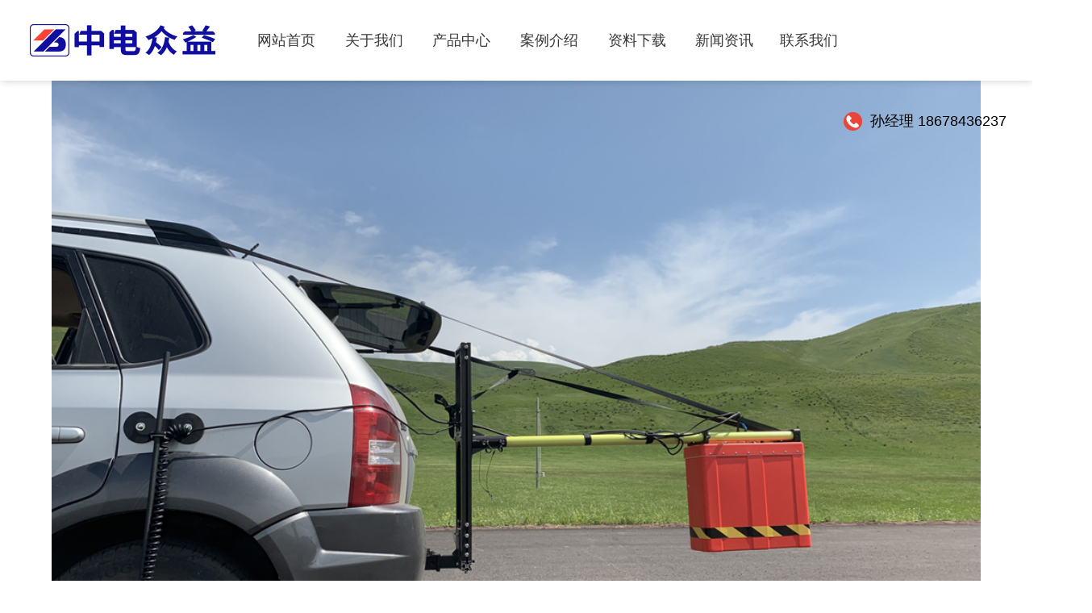

--- FILE ---
content_type: text/html; charset=utf-8
request_url: http://qdgpr.com/casesdetail/39.html
body_size: 2131
content:
<!DOCTYPE html>
<html>
	<head>
		<meta charset="utf-8" />
		<meta name="viewport" content="width=device-width,initial-scale=1,minimum-scale=1,maximum-scale=1,user-scalable=no" />
	<script src="/Templet/zd/Public/js/jquery-1.11.0.min.js" type="text/javascript" charset="utf-8"></script>
<script src="/Templet/zd/Public/js/swiper.js" type="text/javascript" charset="utf-8"></script>
<script src="/Templet/zd/Public/js/mb-nav.js" type="text/javascript" charset="utf-8"></script>
<script src="/Templet/zd/Public/js/count.js" type="text/javascript" charset="utf-8"></script>
<link rel="stylesheet" type="text/css" href="/Templet/zd/Public/css/swiper.css" />
<link rel="stylesheet" type="text/css" href="/Templet/zd/Public/css/component.css" />
<link rel="stylesheet" type="text/css" href="/Templet/zd/Public/css/default.css" />
<link rel="stylesheet" type="text/css" href="/Templet/zd/Public/css/style.css" />
	    <title>道路结构层厚检测</title>
<meta name="keywords" content="道路结构层厚检测"/>
<meta name="description" content="道路结构层厚检测"/>
	</head>

	<body>
			<!--导航-->
		<div class="header">
			<div class="header-c">

				<a href="/" class="logo"><img src="../Uploads/2019-08-16/5d5612351a68a.png" /></a>
				<ul class="nav">
				   <li> 

               		<a  class="pn" href="/"> 网站首页</a></li>
               <li> 

               		<a  class="pn" href="../about.html"> 关于我们</a></li>
               					<li>
						<a href="../product/13.html" class="pn">产品中心</a>

						<div class="down">
							  <a href="../product/14.html">雷达主机</a><a href="../product/15.html">雷达天线</a><a href="../product/16.html">三维阵列探地雷达</a><a href="../product/17.html">生命探测、穿墙雷达</a><a href="../product/18.html">工程检测车</a><a href="../product/19.html">管线探测雷达</a><a href="../product/20.html">软件</a>
						</div>
					</li>					<li>
						<a href="../cases/5.html" class="pn">案例介绍</a>

						<div class="down">
							  <a href="../cases/23.html">公路工程</a><a href="../cases/24.html">隧道工程</a><a href="../cases/25.html">地质勘察</a><a href="../cases/26.html">市政工程</a><a href="../cases/27.html">桥梁工程</a>
						</div>
					</li>					<li>
						<a href="../download/10.html" class="pn">资料下载</a>

						<div class="down">
							  <a href="../download/11.html">行业资料</a><a href="../download/12.html">产品资料</a>
						</div>
					</li>					<li>
						<a href="../news/6.html" class="pn">新闻资讯</a>

						<div class="down">
							  <a href="../news/7.html">公司新闻</a><a href="../news/8.html">行业动态</a><a href="../news/9.html">技术中心</a>
						</div>
					</li><li> 

               		<a  class="pn" href="../contact.html">  联系我们</a></li>
               

				</ul>

				<div class="tell">
					孙经理  18678436237				</div>

			</div>
		</div>

		<!--手机导航-->
		<div id="dl-menu" class="dl-menuwrapper">
			<button class="btn1">Open Menu</button>
			<button class="btn2">Open Menu</button>

			<a href="/" class="logo"><img src="../Uploads/2019-08-16/5d5612351a68a.png"></a>

			<ul class="dl-menu">
						<li>
						<a href="/">网站首页</a>
					</li>					<li>
						<a href="../about.html">关于我们</a>
					</li>											<li class="havetwo">
							<span>产品中心</span>
							<ul class="dl-submenu">
								<li class="dl-back">
									<a href="#">返回</a>
								</li>
								<li>
									<a href="../product/14.html">雷达主机</a>
								</li><li>
									<a href="../product/15.html">雷达天线</a>
								</li><li>
									<a href="../product/16.html">三维阵列探地雷达</a>
								</li><li>
									<a href="../product/17.html">生命探测、穿墙雷达</a>
								</li><li>
									<a href="../product/18.html">工程检测车</a>
								</li><li>
									<a href="../product/19.html">管线探测雷达</a>
								</li><li>
									<a href="../product/20.html">软件</a>
								</li>
							</ul>
						</li>						<li class="havetwo">
							<span>案例介绍</span>
							<ul class="dl-submenu">
								<li class="dl-back">
									<a href="#">返回</a>
								</li>
								<li>
									<a href="../cases/23.html">公路工程</a>
								</li><li>
									<a href="../cases/24.html">隧道工程</a>
								</li><li>
									<a href="../cases/25.html">地质勘察</a>
								</li><li>
									<a href="../cases/26.html">市政工程</a>
								</li><li>
									<a href="../cases/27.html">桥梁工程</a>
								</li>
							</ul>
						</li>						<li class="havetwo">
							<span>资料下载</span>
							<ul class="dl-submenu">
								<li class="dl-back">
									<a href="#">返回</a>
								</li>
								<li>
									<a href="../download/11.html">行业资料</a>
								</li><li>
									<a href="../download/12.html">产品资料</a>
								</li>
							</ul>
						</li>						<li class="havetwo">
							<span>新闻资讯</span>
							<ul class="dl-submenu">
								<li class="dl-back">
									<a href="#">返回</a>
								</li>
								<li>
									<a href="../news/7.html">公司新闻</a>
								</li><li>
									<a href="../news/8.html">行业动态</a>
								</li><li>
									<a href="../news/9.html">技术中心</a>
								</li>
							</ul>
						</li><li>
						<a href="../contact.html"> 联系我们</a>
					</li>									
					</ul>

		</div>

	<!--新闻详情-->
	<div class="news-d">
		<div class="w1200">
			
		<div class="news-pic">
			<img src="../Uploads/2019-09-03/5d6dd932797bd.jpg" alt="道路结构层厚检测" />
		</div>		
		<h5>道路结构层厚检测</h5>	
		<div class="date">2019-09-03</div>
				
		
		<div class="wenzhang">
			                                                <p>&nbsp; &nbsp; 对青岛市某运营多年等级公路进行养护检测</p><p><img src="../Uploads/2019-09-03/5d6dd027558fa.jpg" alt="3-1" style="max-width:100%;"><br></p><p><img src="../Uploads/2019-09-03/5d6dd0ad12592.jpg" alt="4-1" style="max-width:100%;"><br></p><p><img src="../Uploads/2019-09-03/5d6dd0b60ee09.jpg" alt="5-1" style="max-width:100%;"><br></p><p><img src="../Uploads/2019-09-03/5d6dd0c00c310.jpg" alt="6-1" style="max-width:100%;"><br></p><p><img src="../Uploads/2019-09-03/5d6dd0c8d3387.jpg" alt="7-1" style="max-width:100%;"><br></p><p><br></p>			
		</div>
		</div>
		<div class="h110"></div>
	</div>
	

		<!--底部-->
		<div class="footer">
			<div class="w1200">

					<ul class="foot">
					<li>	<a href="../about.html">关于我们</a> </li><li>	<a href="../product/13.html">产品中心</a> </li><li>	<a href="../cases/5.html">案例介绍</a> </li><li>	<a href="../download/10.html">资料下载</a> </li><li>	<a href="../news/6.html">新闻资讯</a> </li><li>	<a href="../contact.html"> 联系我们</a> </li>					</ul>

				<div class="down">
					<div class="down-l">
						<h5>联系我们</h5>
						<p>电话：孙经理  18678436237</p>
						<p>邮箱：tssunzhaofeng@163.com</p>
						<p>地址：青岛市城阳区山河路702号恒大御澜国际78栋102</p>
						<p > <a  style="color:#fff" href="http://beian.miit.gov.cn" target="_blank">鲁ICP备19043656号</a></p>
					</div>

					<div class="down-r">
						<img src="../Uploads/2019-08-19/5d5a55206987e.jpg" />
						<h6>（关注我们）</h6>
					</div>

				</div>

			</div>

			<span class="support"><a href="https://www.guigupinpai.com" target="_blank">圭谷设计</a>提供<a href="https://www.guigood.com" target="_blank">网站建设维护</a></span>

		</div>

	</body>

</html>

--- FILE ---
content_type: text/css
request_url: http://qdgpr.com/Templet/zd/Public/css/style.css
body_size: 7372
content:
@charset "utf-8";
.clear{clear: both;}
*{box-sizing:border-box; margin:0px; padding:0px;   
-moz-box-sizing:border-box; /* Firefox */
-webkit-box-sizing:border-box; /* Safari */}
body {
	 position: relative;
    margin: 0;
    font-size: 16px;
    font-family:  "微软雅黑",arial;
    line-height: 1.5;
    color: #373737;
    background: #FFFFFF;
}
button, input, select, textarea {
    font-family: inherit;
    font-size: 100%;
    margin: 0;
}

a, a:hover, a:focus {
    color: #333333;
    text-decoration: none;
}
html,body,ul,ol,li,dl,dt,dd,h1,h2,h3,h4,h5,h6,p,table,th,td,fieldset,form,input,select,textarea,hr,blockquote,pre{margin:0;padding:0;}
ul,ol,dl{list-style:none;}
h1, h2, h3, h4, h5, h6,{margin:0px !important; padding:0px !important;   line-height: 1 !important;font-style: normal;}


input{-webkit-appearance:none ;border-radius: 0;}
form input{-webkit-appearance: none;}



.header{box-shadow:1px 0 10px rgba(0,0,0,0.2) ; width: 100%;height: 100px;background: #ffffff;position: fixed;top: 0;left: 0;z-index: 999;}
.header .header-c{width: 95%;height: auto; max-width: 1500px;margin: 0 auto;}
.header .header-c .logo{width: 240px;height: auto;display: block;float: left;margin-top: 25px;}
.header .header-c .logo img{display: block;width: 100%;height: auto;}
.header .header-c .nav{width: calc(100% - 402px);text-align: center;float: left;}
.header .header-c .nav li{display: inline-block;font-size: 18px;padding: 0 2%;height:100px;line-height: 100px; position: relative;}
.header .header-c .nav li a{display: inline-block;color: #373737;position:relative;line-height: 1;padding-bottom: 10px;}
.header .header-c .nav li.cut .pn:before{content:"";position: absolute;left: 0;bottom:0;width: 100%;height:2px;background: #ff4337;}
.header .header-c .nav li:hover .pn:before{content:"";position: absolute;left: 0;bottom:0;width: 100%;height:2px;background: #ff4337;}

.header .header-c .nav .down{display: none;width: 200px;background: rgba(255,255,255,0.9); position: absolute;top:100%;left: 50%;transform: translateX(-50%);}
.header .header-c .nav .down a{display: block;font-size: 16px;line-height: 40px;padding-bottom: 0; border-bottom: 1px solid rgba(0,0,0,0.1);}
.header .header-c .nav .down a:hover{color: #FF4337;}
.header .header-c .nav li:hover .down{display: inherit;}
.header .header-c .tell{margin-top:38px; float: right;font-size: 18px;line-height: 24px; font-family: arial;padding-left: 34px;position: relative;color: #000;}
.header .header-c .tell:before{content: ""; position: absolute;left: 0;top: 0;width: 24px;height: 24px; background:url(../img/a001.png)center no-repeat;}
#dl-menu{display: none;}
@media only screen and (max-width:1250px ) {
	.header .header-c .logo{width: 160px;height: auto;margin-top: 34px;}
	.header .header-c .nav li{padding: 0 1.5%;font-size: 16px;}
	.header .header-c .tell{font-size: 16px;}
	.header .header-c .nav{width: calc(100% - 310px);}
}
@media only screen and (max-width:1024px ) {
	.header{display: none;}
	.banner{margin-top: 60px;}
	#dl-menu{display: inherit;}
	
}



.banner{width: 100%;height: auto;margin-top: 100px;}
.banner .banner-js{width: 100%;height: auto;}
.banner .banner-js img{display: block;width: 100%;height: auto;}
.banner .banner-js .swiper-button-next{
    background-image: url(../img/a002.png);
    right: 35px;
    left: auto;
}
.banner .banner-js .swiper-button-prev{
    background-image: url(../img/a003.png);
   left: 35px;
    right: auto;
}


.banner .banner-js .swiper-button-prev, .banner .banner-js .swiper-button-next {
    position: absolute;
    top: 50%;
    width: 38px;
    height: 64px;
    margin-top: -32px;
    z-index: 10;
    cursor: pointer;
    background-size: 38px 64px;
    background-position: center;
    background-repeat: no-repeat;
}


.banner .banner-js .swiper-pagination-bullet {
    width: 8px;
    height: 8px;
    display: inline-block;
    border-radius: 100%;
    background: #fff;
    opacity: 1;
}
.banner .banner-js .swiper-pagination-bullet-active {
    opacity: 1;
    background: #a70111;
}
@media only screen and (max-width:1024px ) {
	.banner{margin-top: 60px;}
	.banner .banner-js .swiper-button-prev, .banner .banner-js .swiper-button-next {
    position: absolute;
    top: 50%;
    width: 18px;
    height: 30px;
    margin-top: -15px;
    z-index: 10;
    cursor: pointer;
    background-size: 18px 30px;
    background-position: center;
    background-repeat: no-repeat;
}

.banner .banner-js .swiper-button-next{
    background-image: url(../img/a002.png);
    right: 15px;
    left: auto;
}
.banner .banner-js .swiper-button-prev{
    background-image: url(../img/a003.png);
   left: 15px;
    right: auto;
}
}
.title{width: 100%;height: auto;text-align: center;}
.title h1{font-size: 35px;color: #e5e5e5;font-family: arial;line-height: 1.2;}
.title h2{color:#333333;font-size: 30px;color: #333333;margin-bottom: 10px;}
.title .line{display:block;width: 64px;height: 2px;margin: 0 auto; background: #FF4337;}



.w1200{width: 90%;max-width: 1200px;margin: 0 auto;}
.h110{width: 100%;height: 100px;overflow: hidden;}
.h100{width: 100%;height: 80px;overflow: hidden;}

@media only screen and (max-width:1200px ) {
	.h110{width: 100%;height: 80px;overflow: hidden;}
.h100{width: 100%;height: 60px;overflow: hidden;}
}


@media only screen and (max-width:600px ) {
	.h110{width: 100%;height:60px;overflow: hidden;}
	.h100{width: 100%;height: 45px;overflow: hidden;}
	.title h1{font-size: 28px;color: #e5e5e5;font-family: arial;line-height: 1.2;}
.title h2{color:#333333;font-size:24px;color: #333333;margin-bottom: 10px;}
.title .line{display:block;width: 50px;height: 2px;margin: 0 auto; background: #FF4337;}
}


.in-pro{width: 100%;height: auto;}
.in-pro-c{width: 94%;max-width: 1450px;margin: 0 auto;position: relative;}
.in-pro .in-pro-js{z-index: 399; height: auto;}
.in-pro .pro-c{width: 100%;height: auto;position: relative;border:1px solid #c9c9c9;}
.in-pro .pro-c .pic{width: 100%;height: auto;background: #FFFFFF;padding-bottom: 15px;}
.in-pro .pro-c h5{font-size: 18px;color: #373737;font-weight: normal;width: 100%;text-align: center;}
.in-pro .pro-c img{display: block;width: 100%;height: auto;}
.in-pro .pro-c .bk{transition: all 0.3s ease; position: absolute;top: 0;left: 0;width: 100%;text-align: center; height: 100%;background: rgba(252,66,55,0.63);display: none;}
.in-pro .pro-c .bk  span{font-size: 18px;font-weight: bolder; color: #FFFFFF;display: block;line-height: 40px;position: absolute;top: 50%;width: 140px;border:2px solid #FFFFFF ; left: 50%; transform: translateX(-50%)translateY(-50%);}
.in-pro .pro-c:hover .bk{display: inherit;}

.in-pro-c .swiper-button-next{
    background-image: url(../img/a005.png);
    right: 0px;
    left: auto;
}
.in-pro-c .swiper-button-prev{
    background-image: url(../img/a006.png);
   left: 0px;
    right: auto;
}


.in-pro-c .swiper-button-prev,.in-pro-c .swiper-button-next {
    position: absolute;
    top: 50%;
    width: 30px;
    height: 58px;
    margin-top: -29px;
    z-index: 10;
    cursor: pointer;
    background-size: 30px 58px;
    background-position: center;
    background-repeat: no-repeat;
}

@media only screen and (max-width:1100px ) {
	.in-pro .pro-c h5{font-size: 16px;}
.in-pro .pro-c .bk  span{font-size: 16px;}
	
}
@media only screen and (max-width:600px ) {
	
	.in-pro-c .swiper-button-prev,.in-pro-c .swiper-button-next {
    position: absolute;
    top: 50%;
    width: 20px;
    height:38px;
    margin-top: -19px;
    z-index: 10;
    cursor: pointer;
    background-size: 20px 38px;
    background-position: center;
    background-repeat: no-repeat;
}
.in-pro .pro-c h5{font-size: 14px;}
.in-pro .pro-c .bk  span{font-size: 14px;width: 100px;line-height: 30px;}

}

.in-module{width: 100%;height: auto;background-size: cover;background-repeat: no-repeat;background-position: center;}
.in-module .bk{width: 100%;height: auto;background: rgba(0,0,0,0.5);}
.in-module-c{width: 100%;height: auto; position: relative;}
.in-module .title h1{color: #6a6a6a;}
.in-module .title h2{color: #FFFFFF;}
.in-module .title .line{background: #FFFFFF;}
.in-module .in-module-list{width: 100%;height: auto;}
.in-module .in-module-list li{width: 20%;float: left;text-align: center;position: relative;}
.in-module .in-module-list li.cut:before{content: "";position: absolute;top:-34px;width: 40px;height: 28px; left: 50%;transform: translateX(-50%);background: url(../img/a007.png)center no-repeat;background-size: cover;}
.in-module  .con{z-index: 699; display: none; background: rgba(255,255,255,0.9);height: auto; width:100%;position: absolute;top: -34px; left:0; transform: translateY(-100%);border-radius: 10px;padding: 30px;}
.in-module   .con p{font-size: 18px;color: #373737;}
.in-module .in-module-list li .ico{width: 45%;height: auto;margin: 0 auto;text-align: center;}
.in-module .in-module-list li .ico img{display: block;width: 100%;height: auto;}
.in-module .in-module-list li .ico .img2{display:none;}
.in-module .in-module-list li .ico .img1{display:inherit;}
.in-module .in-module-list li h5{font-size: 22px;color: #FFFFFF;font-weight: normal;text-align: center;margin-top: 30px;}
.in-module .in-module-list li.cut h5{color: #e9463b;}
.in-module .in-module-list li.cut  .img2{display: inherit;}
.in-module .in-module-list li.cut .img1{display: none;}
.in-module-c2{display: none;}
.in-module-c2  ul{width: 100%;height: auto;}	
.in-module-c2  ul li{position: relative; color: #FFFFFF; width: 100%;height: auto;padding-top: 15px; padding-bottom: 15px;border-bottom: 2px solid #FFFFFF;}	
.in-module-c2  ul li .ico{width: 80px; height: auto;float: left;}
.in-module-c2  ul li .ico img{width: 48px;height: 48px;display: block;margin: 0 auto;}
.in-module-c2  ul li .ico h5{font-size: 12px;color: #FFFFFF;margin-top: 15px;overflow: hidden;text-overflow: ellipsis;white-space: nowrap;}
.in-module-c2  ul li .txt{float: left;width: calc(100% - 145px); padding-left: 8px; padding-right: 8px; height: 84px;overflow: hidden;text-overflow: ellipsis;display: -webkit-box;-webkit-box-orient: vertical;-webkit-line-clamp: 4;word-break: break-all;}
.in-module-c2  ul li .txt p{font-size: 14px;color: #FFFFFF;}	
.in-module-c2  ul li .more{margin-top: 20px; border:1px solid #FFFFFF ;font-size: 12px;color: #FFFFFF;text-align: center;line-height: 36px;width: 65px;float: right;}	
.in-module-c2  ul li .in-module-wen{display: none;  z-index: 2;height: auto;box-shadow: 1px  0 10px rgba(0,0,0,0.2); position: absolute;width: calc(100% - 72px);right: 0;top: 20px;background: #000000;padding: 20px;border-radius: 10px;}
.in-module-c2  ul li .in-module-wen h5{font-size: 20px;color: #FFFFFF;}
.in-module-c2  ul li .in-module-wen .wenzhang{width: 100%;height: auto;margin-top: 15px;padding-top: 15px;border-top: 1px solid #FFFFFF;}
.in-module-c2  ul li .in-module-wen .wenzhang p{font-size: 14px;color: #FFFFFF;}

@media only screen and (max-width:1024px ) {
	.in-module .in-module-list li h5{font-size: 16px;}
	.in-module   .con p{font-size: 16px;}
	.in-module .in-module-list li.cut:before{width: 20px;height: 14px;}
}

@media only screen and (max-width:720px ) {
.in-module-c{display: none;}
	.in-module-c2{display: inherit;width: 100%;height: auto;}

	
}



.in-ab{width: 100%;height: auto;}
.in-ab-c{width: 100%;height: auto;overflow: hidden;}
.in-ab .in-ab-r{width:45%;float: right;}
.in-ab .in-ab-r img{display: block;width: 100%;height: auto;}
.in-ab .in-ab-l{width: 55%;padding-right:5%;float: left;}
.in-ab .in-ab-l .title{text-align: left;}
.in-ab .in-ab-l .title .line{margin: inherit;}
.in-ab .in-ab-l h5{width: 100%;font-size: 24px;white-space: nowrap;font-weight: normal; overflow: hidden;text-overflow: ellipsis;color: #373737;margin-top: 40px;}
.in-ab .in-ab-l .txt{width: 100%;margin-top:10px;height: 189px;overflow: hidden;text-overflow: ellipsis;display: -webkit-box;-webkit-box-orient: vertical;-webkit-line-clamp: 7;word-break: break-all;}
.in-ab .in-ab-l .txt p{font-size: 18px;color: #5d5d5d;}
.in-ab .in-ab-l .more{width: 220px;display: block;line-height: 50px;text-align: center;color: #FFFFFF;font-size: 20px;background: #e9463b;margin-top: 50px;}
@media only screen and (max-width: 1024px) {
	
	.in-ab .in-ab-l .more{font-size: 16px;line-height: 45px;width: 180px;}
	.in-ab .in-ab-l .txt{height: 168px;}
	.in-ab .in-ab-l .txt p{font-size: 16px;color: #5d5d5d;}
}
@media only screen and (max-width:720px ) {
	.in-ab .in-ab-l .more{margin-top: 30px;}
	.in-ab .in-ab-l{width: 100%;padding-right:0%;float: inherit;}
	.in-ab .in-ab-r{width: 100%;height: auto;margin-top: 40px;}
}

.brand-pic{width: 100%;height: 435px;background-size: cover;background-position: center;background-repeat: no-repeat;}
@media only screen and (max-width:720px ) {
	.brand-pic{width: 100%;height: 200px;}
}
.in-news{width: 100%;height: auto;}
.in-news .in-news-list{width: 100%;height: auto;overflow: hidden;position: relative;}
.in-news .in-news-list li{float: left;border-bottom:1px solid #d5d5d5 ; overflow: hidden; width:50%;padding-right: 3%;padding-bottom: 35px;padding-top: 35px;}
.in-news .in-news-list li .pic{width: 190px;height: auto;float: left;}
.in-news .in-news-list li .pic img{display: block;width: 100%;height: auto;}
.in-news .in-news-list li .con{width: calc(100% - 190px);float: left;padding-left: 20px;}
.in-news .in-news-list li:nth-child(3){border-bottom: none;}
.in-news .in-news-list li:nth-child(4){border-bottom: none;}
.in-news .in-news-list li .con h5{font-size: 20px;color: #373737;overflow: hidden;text-overflow: ellipsis;white-space: nowrap;}
.in-news .in-news-list li .con .txt{width: 100%;height: auto;overflow: hidden;text-overflow: ellipsis;display: -webkit-box;-webkit-line-clamp: 3;-webkit-box-orient: vertical;word-break: break-all;margin-top: 15px;}
.in-news .in-news-list li .con .txt p{font-size: 15px;color:#373737;}
.in-news .in-news-list li .con .date{font-size: 15px;color: #373737;margin-top: 10px;}
@media only screen and (max-width:900px ) {
	.in-news .in-news-list li{width: 100%;height: auto;padding-right: 0;}
	.in-news .in-news-list li:nth-child(3){border-bottom: 1px solid #d5d5d5;}
.in-news .in-news-list li:nth-child(4){border-bottom: none;}
}
@media only screen and (max-width:600px ) {
	.in-news .in-news-list li{padding-bottom: 25px;padding-top: 25px;padding-right: 0;}
	.in-news .in-news-list li .pic{width: 100%;height: auto;}
	.in-news .in-news-list li .con{width: 100%;height: auto;margin-top: 20px;padding-left: 0;}
}
.footer{width: 100%;height: auto;background: #191919;padding: 60px 0 80px 0;position: relative;}
.footer .foot{font-size: 0; width: 112%;height: auto;color: #FFFFFF; text-align-last:justify;text-align: justify;text-align: center;}
.footer .foot li{position: relative; display: inline-block; width: 14%;font-size: 18px;}
.footer .foot li:before{content: "";position: absolute;right:32%;top: 5px; width: 1px;height: 20px;border:1px solid #FFFFFF ;}
.footer .foot li:last-child:before{display: none;}
.footer .foot a{	content: " "; color: #FFFFFF;display: inline-block;position: relative;}
 .footer .foot a:hover:before{content:"";position: absolute;border-bottom:1px solid #fff;bottom: 0;left: 0; width:100%;text-decoration:underline;}
 .footer .down{width: 100%;height: auto;overflow: hidden; margin-top:8%;color: #FFFFFF;}
 .footer .down-r{width: 150px;height: auto; float: right;}
  .footer .down-r img{display: block;width: 100%;height: auto;}
  .footer .down-r h6{ text-align:center; margin-top:15px;font-size:18px;font-weight: normal; color: #FFFFFF;}
 .footer .down-l{width: calc(100% - 150px);float: left;padding-right: 6%;}
 .footer .down-l h5{font-size: 18px;color: #FFFFFF;font-weight: normal;margin-bottom: 35px;}
  .footer .down-l p{font-size: 18px;color:#FFFFFF;margin-top: 15px;}
  .footer .support{position: absolute; bottom: 30px; left:50%;transform:translateX(-50%);font-size: 16px;color: #191919;}
    .footer .support a{color: #191919;}
 @media only screen and (max-width:1100px ) {
 	 	.footer .foot{font-size: 0; width: 110%;}
 	.footer .foot a{color: #FFFFFF;display: inline-block;}
 	.footer .foot li:before{content: "";position: absolute;right:30%;top: 5px; width: 1px;height: 20px;border:1px solid #FFFFFF ;}
.footer .foot li:last-child:before{display: none;}
 }
  @media only screen and (max-width:900px ) {
  	.footer .foot{font-size: 0; width: 108%;}
 	.footer .foot a{color: #FFFFFF;display: inline-block;}
 	 	.footer .foot li{font-size: 16px;}
 	.footer .foot li:before{content: "";position: absolute;right:26%;top: 5px; width: 1px;height: 18px;border:1px solid #FFFFFF ;}
.footer .foot li:last-child:before{display: none;}
 }
 @media only screen and (max-width: 720px) {
 .footer .foot{display: none;}
.footer{padding: 20px 0 40px 0;}
.footer .down-l{width: calc(100% - 80px);padding-left:0;height: auto;}
.footer .down-l h5{font-size: 14px;margin-bottom: 10px;}
.footer .down-l p{font-size: 14px;margin-top: 10px;}
 .footer .down-r{width: 80px;}
.footer .down-r h6{font-size: 12px;}
 .footer .support{font-size: 14px;bottom: 20px;}
 }
 
.in-banner{width: 100%;height: auto;}
.in-banner img{display: block;width: 100%;height: auto;}
.in-banner .img2{display: none;}
@media only screen and (max-width:600px ) {
	.in-banner .img1{display: none;}
	.in-banner .img2{display:inherit;}
}

.company{text-align: center; width: 100%;height: auto;}
.wenzhang{width: 100%;height: auto;}
.wenzhang p{font-size: 18px;color: #5d5d5d;}
.wenzhang p img{display: block;width: 100%;height: auto;}
@media only screen and (max-width:1400px ) {
	.wenzhang p{font-size: 16px;color: #5d5d5d;}
}
.culture{width: 100%;height: auto;text-align: center;}

.data{width: 100%;height: auto;background-size: cover;background-position: center;background-repeat: no-repeat;}

.data .bk{width: 100%;height:auto;background: rgba(0,0,0,0.67);} 
.data .num{width: 100%;height: auto;overflow: hidden;}
.data .num li{color: #FFFFFF; text-align: center; width: 33.3%;float: left;vertical-align: top;}
.data .num li .num-c{font-size: 30px;font-weight: bold;}
.data .num li .num-c h2{font-size: 72px;display: inline-block;font-family: arial;}
.data .num li h6{font-size: 18px;font-weight: normal;}
@media only screen and (max-width:720px ) {
	.data .num li .num-c{font-size: 20px;}
	.data .num li .num-c h2{font-size: 48px;}
	.data .num li h6{font-size: 16px;}

}
@media only screen and (max-width:480px ) {
	.data .num li .num-c{font-size: 18px;}
	.data .num li .num-c h2{font-size: 30px;}
	.data .num li h6{font-size: 14px;}
}



.team{width: 100%;height: auto;}
.team ul{width: 100%;height: auto;overflow: hidden;}
.team ul li{width: 25%;height: auto;float: left;margin: 0;overflow: hidden;transition: all 0.3s ease;position: relative;}
.team ul li img{display: block;width: 100%;height: auto;}
.team ul li .bk{	transition: all 0.5s ease;position: absolute;bottom: -350px;left: 0;width: 100%;height: 100%;background: rgba(0,0,0,0.68);}
.team  ul li:hover .bk {position: absolute;bottom: 0;left:0;} 
.team  ul li .team-text {position: absolute;left: 20px;bottom: 20px;}
.team  ul li .team-text h6{font-weight: 500;font-size:42px;color:#FFFFFF;overflow: hidden;text-overflow: ellipsis;white-space: nowrap;} 
.team  ul li .team-text p{font-weight: 500;margin-top: 5px;font-size:25px;color:#FFFFFF;overflow: hidden;text-overflow: ellipsis;white-space: nowrap;}
@media only screen and (max-width:1200px ) {
	.team  ul li .team-text h6{font-weight: 500;font-size:30px;color:#FFFFFF;} 
.team  ul li .team-text p{font-weight: 500;margin-top: 5px;font-size:20px;color:#FFFFFF;}
}
@media only screen and (max-width:720px ) {
	.team ul li{width: 50%;}
		.team  ul li .team-text h6{font-weight: 500;font-size:24px;color:#FFFFFF;} 
.team  ul li .team-text p{font-weight: 500;margin-top: 5px;font-size:16px;color:#FFFFFF;}
}
.in-sort{width: 100%;height: auto;}
.in-sort ul{width: 100%;height: auto;text-align: center; font-size: 24px;color: #626262;}
.in-sort ul li{color: #626262;display: inline-block;margin: 0 2%;}
.in-sort ul li a{display: inline-block;line-height:40px; padding: 0 20px;}
.in-sort ul li.cut a{color: #FFFFFF;border-radius: 5px; display: inline-block;background: #ff3937;}
.in-sort ul li:hover a{color: #FFFFFF;border-radius: 5px; display: inline-block;background: #ff3937;}

.news{width: 100%;height: auto;}
.news ul{width: 100%;height: auto;}
.news ul li{padding: 35px;box-shadow:0 0 10px #d4d6e8 ; width: 100%;height: auto;overflow: hidden; margin-top: 30px;background: #FFFFFF;border-bottom:4px  solid #d9e0f0;}
.news ul li .pic{width: 250px;float: left;}
.news ul li .pic img{display: block;width: 100%;height: auto;}
.news ul li .con{width: calc(100% - 250px);float: left;padding-left: 5%;}
.news ul li .con h5{font-size: 24px;color: #181f2f;overflow: hidden;text-overflow: ellipsis;white-space: nowrap;}

.news ul li .con .txt{width: 100%;height: 54px;overflow: hidden;text-overflow: ellipsis;display: -webkit-box;-webkit-line-clamp: 2;-webkit-box-orient: vertical;word-break: break-all;margin-top: 15px;}
.news ul li .con .txt p{font-size: 18px;color: #999;}
.news ul li .date{width: 100%;color: #666;font-size: 14px;position: relative; height: auto;border-top:1px dashed #d9e0f0 ;padding-top: 10px;margin-top: 10px;padding-left: 25px;line-height: 20px;}
.news ul li .date:before{content: "";position: absolute;left: 0;top: 9px;width: 19px;height: 19px;background: url(../img/a013.png)center no-repeat;background-size: cover;}
	.news ul li:hover{border-bottom:4px solid  #0f0e9f ;}
@media only screen and (max-width:720px ) {
	.news ul li{padding: 15px;}
		.in-sort ul{font-size: 18px;}
}
@media only screen and (max-width:600px ) {
	.in-sort ul{font-size: 16px;}
	
	.in-sort ul li{margin: 0 1%;}
		.in-sort ul li a{padding: 0 5px;line-height: 36px;}
	
	.news ul li{padding: 15px;}
	.news ul li .pic{width: 100%;margin-bottom: 20px;}
	.news ul li .con{width: 100%;padding-left: 0;}
	.news ul li .con h5{font-size: 18px;}
	.news ul li .con .txt{height: 48px;}
	.news ul li .con .txt  p{font-size: 16px;}
	
	
}


.fy{margin-top: 50px; width: 100%;height: auto;text-align: center;}
.fy a{display: inline-block;width: 35px;height: 35px;text-align: center;line-height: 35px;color: #383131;font-size: 18px; background: #e8e8e8;border-radius: 3px;}
.fy a:hover{background: #ff3937;color: #FFFFFF;}
.fy a.cut{background: #ff3937;color: #FFFFFF;}


.down-list{width: 100%;height: auto;}
.down-list ul{width: 100%;height: auto;margin-top: 40px;border-top:4px solid  #dcdcdc;}
.down-list ul li{width: 100%;height: auto;line-height: ;padding: 30px 0;line-height:28px;overflow: hidden;border-bottom:2px solid #dcdcdc ;}
.down-list ul li .con{width:calc(100% - 300px) ;float: left;position: relative;padding-right: 6%;  height: auto;overflow: hidden;text-overflow: ellipsis;white-space: nowrap; padding-left: 4%;}
.down-list ul li .con h5{color:#2c2c2c ;width: calc(100% - 105px); font-size: 20px;float: left;font-weight: normal;overflow: hidden;text-overflow: ellipsis;white-space: nowrap;}
.down-list ul li .con h6{color: #2c2c2c;font-size: 20px;float:right;font-weight: normal;}
.down-list ul li .con:before{content: ""; position: absolute;left: 0;top: 0; width: 4px;height: 100%;background: #ff4337;}
.down-list ul li .right{width: 300px; float: right;overflow: hidden;}
.down-list ul li .right .down-bn{display: inline-block; float: right;font-size: 20px;padding-left: 40px;position: relative;}
.down-list ul li .right .down-bn:before{position: absolute;content: "";left: 0;top: 0;width: 30px;height: 30px;background: url(../img/a014.png)center no-repeat;background-size: cover;}
.down-list ul li .right .date{float: left;font-size:18px ;color: #7a7a7a;margin-right: 70px;}
@media only screen and (max-width:1150px ) {
	.down-list ul li .con h5{font-size: 18px;}
	.down-list ul li .con h6{font-size: 18px;}
	.down-list ul li .right .down-bn{font-size: 18px;}
}
@media only screen and (max-width:1024px ) {
	.down-list ul li{line-height: 24px;padding: 25px 0;}
	.down-list ul li .con{width: 100%;padding-right: 0;}
	.down-list ul li .con h5{font-size: 16px;width: calc(100% - 90px);}
		.down-list ul li .con h6{margin: 0;font-size: 16px;}
	.down-list ul li .right{width: 100%;margin-top: 20px;}
		.down-list ul li .right .down-bn{padding-left: 30px;font-size: 16px;}
	.down-list ul li .right .down-bn:before{width: 20px;height: 20px;top: 3px;}
		.down-list ul li .right .date{font-size: 14px;}
}

.case{width: 100%;height: auto;}
.case .case-top{text-align: center;font-size: 24px;color: #626262;}
.case .case-list{border-top: 1px solid #dcdcdc;margin-top: 30px; width: 100%;height: auto;}
.case .case-list  li{width: calc(33.3% - 16px);float: left;margin-right: 24px;margin-top: 24px;position: relative;}
.case .case-list  li:nth-child(3n){margin-right: 0;}
.case .case-list  li img{display: block;width: 100%;height: auto;}
.case .case-list  li h5{position: absolute;bottom: 0;left: 0;width: 100%;line-height: 54px;text-align: center;overflow: hidden;text-overflow: ellipsis;white-space: nowrap;font-weight: normal; background: rgba(0,0,0,0.5);color: #FFFFFF;font-size: 20px;}
.case .case-list  li:hover{box-shadow:1px 0px 10px rgba(0,0,0,0.2) ;}
@media only screen and (max-width:1024px ) {
	.case .case-list  li h5{font-size: 16px;}
}
@media only screen and (max-width: 720px) {
	.case .case-list  li{width: calc(50% - 10px);margin-right: 20px;}
	.case .case-list  li:nth-child(3n){margin-right:20px;}
	.case .case-list  li:nth-child(2n){margin-right: 0;}
	.case .case-list  li h5{line-height: 36px;font-size: 14px;}

}


.product{width: 100%;height: auto;overflow: hidden;}
.product .pro-sort{width: 218px;border:1px solid #a0a0a0 ;float: left;}
.product .pro-sort h5{width: 100%;font-size: 22px; background: #ff4337;color: #FFFFFF;text-align: center;line-height: 55px;}
.product .pro-sort .sort-list{width: 100%;height: auto;}
.product .pro-sort .sort-list a{font-size: 16px; color:#2d2d2d; background:#e9e9e9;display: block; border-top:1px solid #a0a0a0;position: relative;padding: 0 20px;line-height: 55px;}
.pro-sort .sort-list a:after{content: "";position: absolute;right: 20px;top: 18px;width: 10px;height: 16px;background: url(../img/a015.png)center no-repeat;background-size: cover;}
.pro-sort .sort-list a.cut{background: #a0a0a0;}
.pro-sort .sort-list a:hover{background: #a0a0a0;}

.pro-list{width: calc(100% - 220px);padding-left: 5%;float: left;}
.pro-list ul{width: 100%;height: auto;overflow: hidden;}
.pro-list li{width: calc(33.3% - 12px);float: left;margin-right: 18px;margin-bottom: 18px;position: relative;}
.pro-list  li:nth-child(3n){margin-right: 0;}
.pro-list  li img{display: block;width: 100%;height: auto;}
.pro-list  li h5{position: absolute;bottom: 0;left: 0;width: 100%;line-height: 40px;text-align: center;overflow: hidden;text-overflow: ellipsis;white-space: nowrap;font-weight: normal; background: rgba(0,0,0,0.5);color: #FFFFFF;font-size:18px;}
.pro-list  li:hover{box-shadow:1px 0px 10px rgba(0,0,0,0.2) ;}
@media only screen and (max-width:1024px ) {
	.pro-list  li h5{font-size: 16px;}
}
@media only screen and (max-width:950px ) {
	.pro-list li{width: calc(50% - 5px);margin-right: 10px;margin-bottom: 10px;}
	.pro-list  li:nth-child(3n){margin-right: 10px;}
	.pro-list  li:nth-child(2n){margin-right: 0;}
	.pro-list  li h5{font-size: 14px;line-height: 36px;}
}
@media only screen and (max-width:720px ) {
.product .pro-sort{width:100%;border: none;}
.pro-list{width: 100%;padding-left: 0;margin-top: 40px;}
.product .pro-sort h5{width: 200px;line-height: 50px; color: #FFFFFF;margin: 0 auto;border:1px solid #a0a0a0 ;}
.product .pro-sort  .sort-list{margin-top: 20px; width: 100%;height: auto;}
.product .pro-sort  .sort-list a{display: inline-block;width: calc(50% - 10px);margin: 3px;padding: 0;font-size: 13px;text-align: center; background: none;line-height: 40px;  border:1px solid #a0a0a0 ;}
.product .pro-sort  .sort-list a:after{display: none;background: none;}
}
.news-d{width: 100%;height: auto;margin-top: 100px;}
.news-d .news-pic{width: 100%;height: auto;}
.news-d .news-pic img{display: block;width: 100%;height: auto;}
.news-d h5{font-weight: normal; font-size: 40px;color: #181f2f;width: 100%;margin-top: 60px;}

.news-d .date{width: 100%;color: #666;font-size: 16px;position: relative; height: auto ;padding-top: 10px;margin-top: 10px;padding-left: 25px;line-height: 20px;}
.news-d .date:before{content: "";position: absolute;left: 0;top: 9px;width: 19px;height: 19px;background: url(../img/a013.png)center no-repeat;background-size: cover;}

.news-d .wenzhang{width: 100%;height: auto;margin-top: 40px;}	
@media only screen and (max-width:1024px ) {
	.news-d{width: 100%;height: auto;margin-top: 60px;}
	.news-d h5{font-size: 30px;}
}
@media only screen and (max-width: 720px) {
	.news-d h5{font-size:24px;}
}






















/*联系我们*/
  .contact1{
  	width: 100%;
  	height: auto;
  	margin-top: 90px;
  	padding-bottom: 120px;
  	overflow: hidden;
  	border-bottom: 1px #dcdcdc solid;
  } 
    .contact1-c{
    	width: 100%;
    	max-width: 980px;
    	margin: 0 auto;
    	height: auto;overflow: hidden;
  } 
  .contact1  .c1-c-l{
  	width: 52%;
  	float: left;
  }  
 .contact1  .c1-c-l .title{
    	width: 100%;
    	height: auto;
    	text-align: left;
  }  
 .contact1  .c1-c-l .title span{
     	display: block;
    	width: 70%;
    	height:2px;
    	background: #e60012;
    	margin: 5px 0 ;
  } 
 .contact1  .c1-c-l .title h4{
  font-family: " PingFangSC-Semibold, sans-serif",  "微软雅黑";
       	width: 100%;
       	font-size: 42px;
       	font-weight: 500;
       	color: #444444;
 }  
 .contact1  .c1-c-l .title h5{
 	font-family: " PingFangSC-Semibold, sans-serif",  "微软雅黑";
       	width: 100%;
       	font-size: 42px;
       	font-weight: 500;
       	color: #444444;
 }   
 .contact1  .c1-c-l .title p{
         border-top:  1px  #dcdcdc solid;
         padding-top: 10px;
       	width: 100%;
       	font-size: 14px;
       	color: #444444;
 }  
 
 
  .contact1 .c1-c-l-con{
 	width: 100%;
 	height: auto;
 	margin-top:30px ;
} 
 .contact1  .c1-c-l-con-top{
 	width: 100%;
 	overflow: hidden;
}   
 .contact1  .c1-c-l-con-top img{
 	width: 138px;
 	height: 30px;
 	float: left;
}   
  .contact1 .c1-c-l-con-top  p {
 	float: left;
 	margin-left: 15px;
 	line-height: 30px;
 	font-size: 20px;
} 
    .contact1 .c1-c-l-con ul{
    	width: 100%;
    	height: auto;
    	margin-top: 15px;
    }   
        .contact1 .c1-c-l-con  li{
 	width: 100%;
    	overflow: hidden;
    	margin: 5px 0;
    } 
 .contact1 .c1-c-l-con  h6{width: 70px;	font-weight: normal;float: left;font-size: 14px;color: #444444; text-align: justify;  text-align-last: justify; }   
 .contact1 .c1-c-l-con  h5{width: calc( 100% - 70px);	font-weight: normal;	float: left;	font-size: 14px; 	color: #444444;} 
 .contact1  .c1-c-l  .rx{	width: 100%;margin-top: 40px;}   
 .contact1  .c1-c-l  .rx h5{
     	width: 100%;
     	color: #e60012;
     	font-size: 20px;
     	font-weight: 500;
  }  
 .contact1  .c1-c-l  .rx p{
     	width: 100%;
     	color: #444444;
     	font-size: 16px;
     	margin-top: 10px;

  } 
   .contact1  .c1-c-r{
   	width: calc(48% - 60px);
   	float: left;
   	margin-left: 60px;
  }
     .contact1  .c1-c-r h6{
     	width: 100%;
     	color: #444444;
     	font-size: 25px;
     	font-weight: 500;
  }  
       .contact1  .c1-c-r .sub{
     	width: 100%;
     	margin-top: 10px;
  } 
 .contact1  .c1-c-r .sub .s1{
font-family: " PingFangSC-Regular, sans-serif",  "微软雅黑";
     	width: 100%;
     	font-size: 14px;
     	color: #444444;
     	padding-left: 10px;
     	margin: 5px 0;
     	line-height: 50px;
     	background: #eeeeee;
     	border: none;
  } 
.contact1  .c1-c-r .sub .s2{
  font-family: " PingFangSC-Regular, sans-serif",  "微软雅黑";
     	width: 100%;
     	font-size: 14px;
     	color: #444444;
     	padding-left: 10px;
     	padding-top: 10px;
     	margin: 5px 0;
     	height: 185px;
     	background: #eeeeee;
     	border: none;
  } 
  .contact1  .c1-c-r .sub .s3{
font-family: " PingFangSC-Regular, sans-serif",  "微软雅黑";
     	width: 100%;
     	text-align: center;
     	font-size: 16px;
     	color: #E60012;
     	margin: 5px 0;
     	background: #FFFFFF;
     	line-height: 48px;
     	border: 1px #E60012 solid;
  }  
  
  @media (max-width:920px) {
  	
  	 	  .contact1  {
  	width: 100%;
  	padding: 0 0 10% 0;
  } 
  	
  	  .contact1  .c1-c-l{
  	width: 100%;
  } 
    .contact1  .c1-c-r{
  	width: 100%;
  	margin-left: 0;
  	margin-top: 40px;
  } 
  }  
    @media (max-width:610px) {
   .contact1 {
   width: 100%;
   height: auto;
    padding: 0 0 10% 0;  	  	  	
  } 
    .contact1  .c1-c-l{
  	width: 100%;
  } 
    .contact1  .c1-c-r{
  	width: 100%;
  	margin-left: 0;
  	margin-top: 40px;
  } 
	
  } 
      @media (max-width:490px) {
   .contact1 {
   width: 100%;
   height: auto;
   padding: 0 0 10% 0;   	    	  	  	
  } 
    .contact1  .c1-c-l{
  	width: 100%;
  } 
    .contact1  .c1-c-r{
  	width: 100%;
  	margin-left: 0;
  	margin-top: 40px;
  } 
	
	
	 .contact1  .c1-c-l .title h4{
       	font-size: 28px;
 }  
 .contact1  .c1-c-l .title h5{
       	font-size: 28px;
 }  
  } 
  
  
  .contact2{
  	width: 100%;
  	margin-top: 80px;
  }  
    .contact2 .c2-c{
  	width: 90%;
  	max-width: 1050px;
  	margin: 0 auto;
  }
    .contact2 h5{
   font-family: " PingFangSC-Semibold, sans-serif",  "微软雅黑";
    	text-align: center;
    	font-weight: 500;
  	width: 100%;
  	color: #2d2d2d;
  	font-size: 33px;
  } 
      .contact2  .c2-c span{
      	display: block;
  	width: 20%;
  	height: 2px;
  	margin: 0 auto;
  	margin-top: 25px;
  	margin-bottom:  25px;
  	background: #E60012;
  } 
 .contact2 p{
        	width: 100%;
        	text-align: center;
        	color:#2d2d2d;
        	font-size: 16px;
  } 
 .contact2 .map{
        	width: 100%;
        	height: 490px;
        	margin-top: 80px;
  }  
   .contact2 #map{
   	width: 100%;
   	height: 100%;
  }  
  @media only screen and (max-width:600px ) {
  	    .contact2 h5{
   font-family: " PingFangSC-Semibold, sans-serif",  "微软雅黑";
    	text-align: center;
    	font-weight: 500;
  	width: 100%;
  	color: #2d2d2d;
  	font-size: 28px;
  } 
  }

--- FILE ---
content_type: application/javascript
request_url: http://qdgpr.com/Templet/zd/Public/js/mb-nav.js
body_size: 354
content:
        $(function() {
$("#dl-menu .btn2").hide();

	$("#dl-menu .btn1").click(function(){
		
		$(".dl-menu").addClass("dl-menuopen");
		$("#dl-menu .btn2").show();
		$(this).hide();
		
	})	


	$("#dl-menu .btn2").click(function(){
		
		$(".dl-menu").removeClass("dl-menuopen");
		$("#dl-menu .btn1").show();
		$(this).hide();
		$(".dl-menu li").show(1000);
		$(".dl-menu li .dl-submenu").hide(1000);
		$(".havetwo").removeClass("havetwo-open");
		
	})	

	$(".cloo").click(function(){
		
		$(".dl-menu").removeClass("dl-menuopen");
		$("#dl-menu .btn1").show();
		$("#dl-menu .btn2").hide();
		$(".dl-menu li").show(1000);
		$(".dl-menu li .dl-submenu").hide(1000);
		$(".havetwo").removeClass("havetwo-open");
		
	})

	$(".dl-menu .havetwo span").click(function(){
		
		$(this).parent(".havetwo").siblings("li").slideToggle();
		$(this).next(".dl-submenu").slideToggle();
		$(this).parent(".havetwo").addClass("havetwo-open ");

		
	})	

	$(".dl-menu .havetwo .dl-submenu .dl-back").click(function(){
		$(this).parent(".dl-submenu").slideToggle();
		$(this).parents(".havetwo").siblings("li").slideToggle();
		$(this).parents(".havetwo").removeClass("havetwo-open ");
		
		
	})
	      })